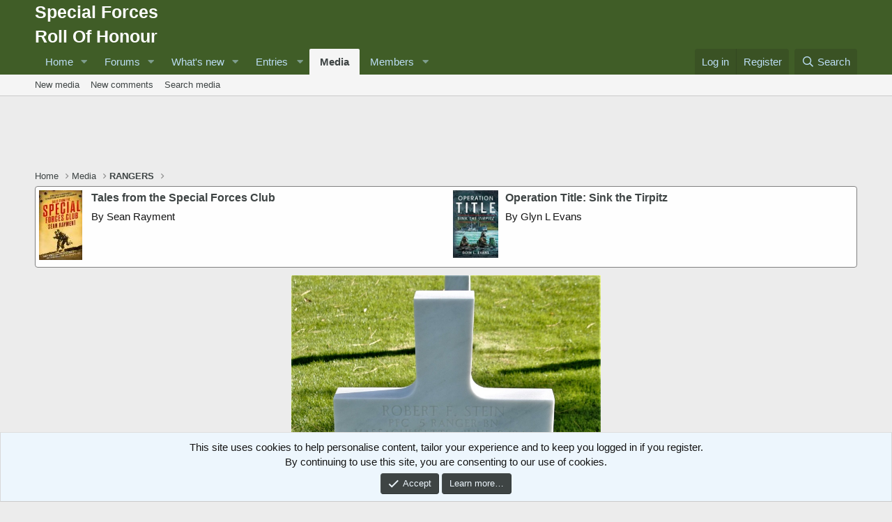

--- FILE ---
content_type: text/html; charset=utf-8
request_url: https://www.google.com/recaptcha/api2/aframe
body_size: 267
content:
<!DOCTYPE HTML><html><head><meta http-equiv="content-type" content="text/html; charset=UTF-8"></head><body><script nonce="2Pni_tyKvIvUzBWmMKiHSg">/** Anti-fraud and anti-abuse applications only. See google.com/recaptcha */ try{var clients={'sodar':'https://pagead2.googlesyndication.com/pagead/sodar?'};window.addEventListener("message",function(a){try{if(a.source===window.parent){var b=JSON.parse(a.data);var c=clients[b['id']];if(c){var d=document.createElement('img');d.src=c+b['params']+'&rc='+(localStorage.getItem("rc::a")?sessionStorage.getItem("rc::b"):"");window.document.body.appendChild(d);sessionStorage.setItem("rc::e",parseInt(sessionStorage.getItem("rc::e")||0)+1);localStorage.setItem("rc::h",'1764894792786');}}}catch(b){}});window.parent.postMessage("_grecaptcha_ready", "*");}catch(b){}</script></body></html>